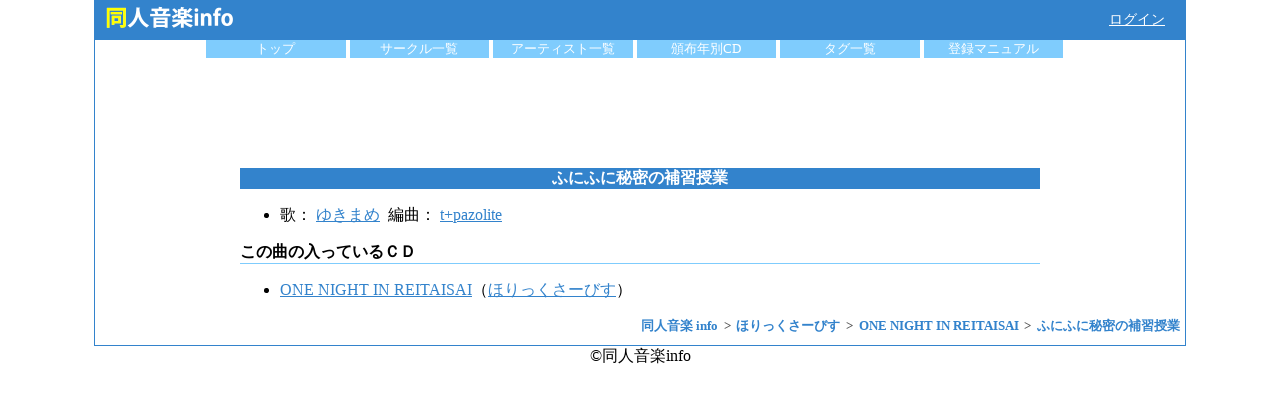

--- FILE ---
content_type: text/html; charset=UTF-8
request_url: https://www.dojin-music.info/song/114143
body_size: 1777
content:
<!DOCTYPE html>
<html lang="ja">
<head>
    <!-- Global site tag (gtag.js) - Google Analytics -->
    <script async src="https://www.googletagmanager.com/gtag/js?id=UA-3045582-3"></script>
    <script>
      window.dataLayer = window.dataLayer || [];

      function gtag() {
        dataLayer.push(arguments);
      }

      gtag('js', new Date());

      gtag('config', 'UA-3045582-3');
    </script>
    <meta charset="utf-8">
    <meta name="viewport" content="width=device-width, initial-scale=1, shrink-to-fit=no">
    <title>[楽曲]ふにふに秘密の補習授業（ほりっくさーびす：ONE NIGHT IN REITAISAI） | 同人音楽info</title>

        <meta name="description" content="ほりっくさーびすのONE NIGHT IN REITAISAI収録のふにふに秘密の補習授業の情報などを掲載"/>
    <meta name="keywords"
          content="ふにふに秘密の補習授業,ONE NIGHT IN REITAISAI,同人音楽"/>

        <meta name="twitter:card" content="summary"/>
    <meta name="twitter:site" content="DoujinMusicInfo"/>
    <meta property="og:url" content="https://www.dojin-music.info/song/114143"/>
    <meta property="og:type" content="article"/>
    <meta property="og:title" content="[楽曲]ふにふに秘密の補習授業（ほりっくさーびす：ONE NIGHT IN REITAISAI） | 同人音楽info"/>
    <meta property="og:description" content="ほりっくさーびすのONE NIGHT IN REITAISAI収録のふにふに秘密の補習授業の情報などを掲載"/>
    <meta property="og:site_name" content="同人音楽info"/>

    <meta property="og:image" content="https://www.dojin-music.info/img/logo_big.png"/>

    <meta http-equiv="Content-Script-Type" content="text/javascript"/>
            <script src="/js/vue.min.js"></script>
        <link rel="stylesheet" href="/css/main.css">
            <script type="application/ld+json">
            {"@context":"http:\/\/schema.org","@type":"BreadcrumbList","itemListElement":[{"@type":"ListItem","position":1,"item":{"@id":"https:\/\/www.dojin-music.info\/","name":"\u540c\u4eba\u97f3\u697d info"}},{"@type":"ListItem","position":2,"item":{"@id":"https:\/\/www.dojin-music.info\/circle\/308","name":"\u307b\u308a\u3063\u304f\u3055\u30fc\u3073\u3059"}},{"@type":"ListItem","position":3,"item":{"@id":"https:\/\/www.dojin-music.info\/cd\/2503","name":"ONE NIGHT IN REITAISAI"}},{"@type":"ListItem","position":4,"item":{"@id":"https:\/\/www.dojin-music.info\/song\/114143","name":"\u3075\u306b\u3075\u306b\u79d8\u5bc6\u306e\u88dc\u7fd2\u6388\u696d"}}]}        </script>
    
</head>
<body>
<div id="container">

    <header id="header">
        <div id="header_top">
            <a href="/"><img src="/img/logo.png" alt="同人音楽info ロゴ" width="150" height="35"/></a>

                        <div class="loginMenu"><a href="/login/twitter?ref=%2Fsong%2F114143"
                                      rel="nofollow">ログイン</a></div>
                    </div>

        <ul id="menu">
            <li><a href="/">トップ</a></li>
            <li><a href="/circle">サークル一覧</a></li>
            <li><a href="/artist">アーティスト一覧</a></li>
            <li><a href="/year">頒布年別CD</a></li>
            <li><a href="/tags">タグ一覧</a></li>
            <li>
                <a href="/manual">登録マニュアル</a>
            </li>
        </ul>
    </header>

    <div id="content">
        
    <div id="song_detail">

        <div id="common_ad_head_box">
    <script async src="https://pagead2.googlesyndication.com/pagead/js/adsbygoogle.js"></script>
    <!-- dojin_head -->
    <ins class="adsbygoogle ad_responsive_1"
         style="display:block"
         data-ad-client="ca-pub-6705114391833321"
         data-ad-slot="4178089366"></ins>
    <script>
        (adsbygoogle = window.adsbygoogle || []).push({});
    </script>
</div>

        <h1>ふにふに秘密の補習授業</h1>

        <article>
            
            
                        <ul>
                <li>
                                                                                            歌：
                                                                                                                                                                    <a href="/artist/1615">ゆきまめ</a>&nbsp;
                                                                                                                                                                                                                                                                                                                                                                編曲：
                                                                                                                                                                    <a href="/artist/286">t+pazolite</a>&nbsp;
                                                                                                                                                                                                                                                                
                                    </li>
            </ul>
            
            <h2 class="sub_title">この曲の入っているＣＤ</h2>
            <ul>
                                <li><a href="/cd/2503">ONE NIGHT IN REITAISAI</a>（<a href="/circle/308/">ほりっくさーびす</a>）</li>
                            </ul>
        </article>
    </div>
    </div>

            <ol class="breadcrumb">
                            <li>
                    <a href="https://www.dojin-music.info/">
                        <span>同人音楽 info</span>
                    </a>
                </li>
                            <li>
                    <a href="https://www.dojin-music.info/circle/308">
                        <span>ほりっくさーびす</span>
                    </a>
                </li>
                            <li>
                    <a href="https://www.dojin-music.info/cd/2503">
                        <span>ONE NIGHT IN REITAISAI</span>
                    </a>
                </li>
                            <li>
                    <a href="https://www.dojin-music.info/song/114143">
                        <span>ふにふに秘密の補習授業</span>
                    </a>
                </li>
                    </ol>
    </div>
<footer>
    &copy;同人音楽info
</footer>
</body>
</html>


--- FILE ---
content_type: text/html; charset=utf-8
request_url: https://www.google.com/recaptcha/api2/aframe
body_size: 249
content:
<!DOCTYPE HTML><html><head><meta http-equiv="content-type" content="text/html; charset=UTF-8"></head><body><script nonce="ynNsOltHj69fg0P9czJUfw">/** Anti-fraud and anti-abuse applications only. See google.com/recaptcha */ try{var clients={'sodar':'https://pagead2.googlesyndication.com/pagead/sodar?'};window.addEventListener("message",function(a){try{if(a.source===window.parent){var b=JSON.parse(a.data);var c=clients[b['id']];if(c){var d=document.createElement('img');d.src=c+b['params']+'&rc='+(localStorage.getItem("rc::a")?sessionStorage.getItem("rc::b"):"");window.document.body.appendChild(d);sessionStorage.setItem("rc::e",parseInt(sessionStorage.getItem("rc::e")||0)+1);localStorage.setItem("rc::h",'1766544035276');}}}catch(b){}});window.parent.postMessage("_grecaptcha_ready", "*");}catch(b){}</script></body></html>